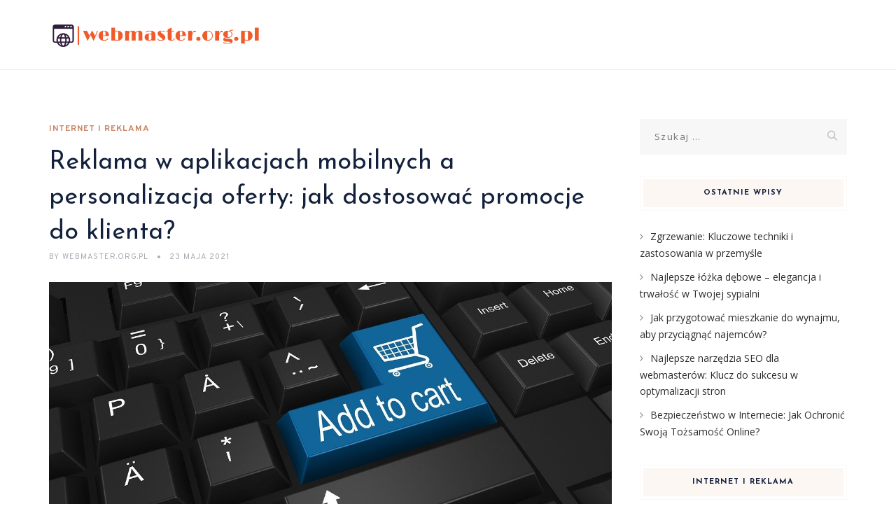

--- FILE ---
content_type: text/html; charset=UTF-8
request_url: https://webmaster.org.pl/reklama-w-aplikacjach-mobilnych-a-personalizacja-oferty-jak-dostosowac-promocje-do-klienta/
body_size: 16394
content:
<!DOCTYPE html>
<html lang="pl-PL" class="no-js">
<head>
	<meta charset="UTF-8">
	<meta name="SKYPE_TOOLBAR" content="SKYPE_TOOLBAR_PARSER_COMPATIBLE" />
	<link rel="profile" href="https://gmpg.org/xfn/11">
	<meta name="viewport" content="width=device-width, initial-scale=1">
		<script> 'use strict'; (function(html){html.className = html.className.replace(/\bno-js\b/,'js')})(document.documentElement);</script>
<meta name='robots' content='index, follow, max-image-preview:large, max-snippet:-1, max-video-preview:-1' />

	<!-- This site is optimized with the Yoast SEO plugin v26.5 - https://yoast.com/wordpress/plugins/seo/ -->
	<title>Reklama w aplikacjach mobilnych a personalizacja oferty: jak dostosować promocje do klienta? - Webmaster.org.pl</title>
	<link rel="canonical" href="https://webmaster.org.pl/reklama-w-aplikacjach-mobilnych-a-personalizacja-oferty-jak-dostosowac-promocje-do-klienta/" />
	<meta property="og:locale" content="pl_PL" />
	<meta property="og:type" content="article" />
	<meta property="og:title" content="Reklama w aplikacjach mobilnych a personalizacja oferty: jak dostosować promocje do klienta? - Webmaster.org.pl" />
	<meta property="og:description" content="Reklama w aplikacjach mobilnych a personalizacja oferty: jak dostosować promocje do klienta? Wraz z rozwojem technologii mobilnej i wzrostem popularności aplikacji, reklama w aplikacjach mobilnych stała się jednym z najefektywniejszych sposobów dotarcia do klientów. Jednakże, aby zwiększyć skuteczność reklam i przyciągnąć uwagę klientów, konieczne jest dostosowanie promocji do indywidualnych preferencji i potrzeb każdego użytkownika. Personalizacja &hellip; Continue reading Reklama w aplikacjach mobilnych a personalizacja oferty: jak dostosować promocje do klienta?" />
	<meta property="og:url" content="https://webmaster.org.pl/reklama-w-aplikacjach-mobilnych-a-personalizacja-oferty-jak-dostosowac-promocje-do-klienta/" />
	<meta property="og:site_name" content="Webmaster.org.pl" />
	<meta property="article:published_time" content="2021-05-23T04:25:39+00:00" />
	<meta property="article:modified_time" content="2021-05-23T08:25:39+00:00" />
	<meta name="author" content="Webmaster.org.pl" />
	<meta name="twitter:card" content="summary_large_image" />
	<meta name="twitter:label1" content="Napisane przez" />
	<meta name="twitter:data1" content="Webmaster.org.pl" />
	<meta name="twitter:label2" content="Szacowany czas czytania" />
	<meta name="twitter:data2" content="3 minuty" />
	<script type="application/ld+json" class="yoast-schema-graph">{"@context":"https://schema.org","@graph":[{"@type":"WebPage","@id":"https://webmaster.org.pl/reklama-w-aplikacjach-mobilnych-a-personalizacja-oferty-jak-dostosowac-promocje-do-klienta/","url":"https://webmaster.org.pl/reklama-w-aplikacjach-mobilnych-a-personalizacja-oferty-jak-dostosowac-promocje-do-klienta/","name":"Reklama w aplikacjach mobilnych a personalizacja oferty: jak dostosować promocje do klienta? - Webmaster.org.pl","isPartOf":{"@id":"https://webmaster.org.pl/#website"},"primaryImageOfPage":{"@id":"https://webmaster.org.pl/reklama-w-aplikacjach-mobilnych-a-personalizacja-oferty-jak-dostosowac-promocje-do-klienta/#primaryimage"},"image":{"@id":"https://webmaster.org.pl/reklama-w-aplikacjach-mobilnych-a-personalizacja-oferty-jak-dostosowac-promocje-do-klienta/#primaryimage"},"thumbnailUrl":"https://webmaster.org.pl/wp-content/uploads/2022/06/sklep_laptop_1654599321.jpg","datePublished":"2021-05-23T04:25:39+00:00","dateModified":"2021-05-23T08:25:39+00:00","author":{"@id":"https://webmaster.org.pl/#/schema/person/045de61ba6f43d48883b0cf9dd9c8153"},"breadcrumb":{"@id":"https://webmaster.org.pl/reklama-w-aplikacjach-mobilnych-a-personalizacja-oferty-jak-dostosowac-promocje-do-klienta/#breadcrumb"},"inLanguage":"pl-PL","potentialAction":[{"@type":"ReadAction","target":["https://webmaster.org.pl/reklama-w-aplikacjach-mobilnych-a-personalizacja-oferty-jak-dostosowac-promocje-do-klienta/"]}]},{"@type":"ImageObject","inLanguage":"pl-PL","@id":"https://webmaster.org.pl/reklama-w-aplikacjach-mobilnych-a-personalizacja-oferty-jak-dostosowac-promocje-do-klienta/#primaryimage","url":"https://webmaster.org.pl/wp-content/uploads/2022/06/sklep_laptop_1654599321.jpg","contentUrl":"https://webmaster.org.pl/wp-content/uploads/2022/06/sklep_laptop_1654599321.jpg","width":1280,"height":640,"caption":"Tumisu / Pixabay"},{"@type":"BreadcrumbList","@id":"https://webmaster.org.pl/reklama-w-aplikacjach-mobilnych-a-personalizacja-oferty-jak-dostosowac-promocje-do-klienta/#breadcrumb","itemListElement":[{"@type":"ListItem","position":1,"name":"Strona główna","item":"https://webmaster.org.pl/"},{"@type":"ListItem","position":2,"name":"Reklama w aplikacjach mobilnych a personalizacja oferty: jak dostosować promocje do klienta?"}]},{"@type":"WebSite","@id":"https://webmaster.org.pl/#website","url":"https://webmaster.org.pl/","name":"Webmaster.org.pl","description":"","potentialAction":[{"@type":"SearchAction","target":{"@type":"EntryPoint","urlTemplate":"https://webmaster.org.pl/?s={search_term_string}"},"query-input":{"@type":"PropertyValueSpecification","valueRequired":true,"valueName":"search_term_string"}}],"inLanguage":"pl-PL"},{"@type":"Person","@id":"https://webmaster.org.pl/#/schema/person/045de61ba6f43d48883b0cf9dd9c8153","name":"Webmaster.org.pl","image":{"@type":"ImageObject","inLanguage":"pl-PL","@id":"https://webmaster.org.pl/#/schema/person/image/","url":"https://secure.gravatar.com/avatar/bfd83fde509db3de9c690690b87690711d492ee9717552382212a506974c8308?s=96&d=mm&r=g","contentUrl":"https://secure.gravatar.com/avatar/bfd83fde509db3de9c690690b87690711d492ee9717552382212a506974c8308?s=96&d=mm&r=g","caption":"Webmaster.org.pl"},"url":"https://webmaster.org.pl/author/webmaster-org-pl/"}]}</script>
	<!-- / Yoast SEO plugin. -->


<link rel='dns-prefetch' href='//fonts.googleapis.com' />
<link rel="alternate" type="application/rss+xml" title="Webmaster.org.pl &raquo; Kanał z wpisami" href="https://webmaster.org.pl/feed/" />
<link rel="alternate" type="application/rss+xml" title="Webmaster.org.pl &raquo; Kanał z komentarzami" href="https://webmaster.org.pl/comments/feed/" />
<link rel="alternate" title="oEmbed (JSON)" type="application/json+oembed" href="https://webmaster.org.pl/wp-json/oembed/1.0/embed?url=https%3A%2F%2Fwebmaster.org.pl%2Freklama-w-aplikacjach-mobilnych-a-personalizacja-oferty-jak-dostosowac-promocje-do-klienta%2F" />
<link rel="alternate" title="oEmbed (XML)" type="text/xml+oembed" href="https://webmaster.org.pl/wp-json/oembed/1.0/embed?url=https%3A%2F%2Fwebmaster.org.pl%2Freklama-w-aplikacjach-mobilnych-a-personalizacja-oferty-jak-dostosowac-promocje-do-klienta%2F&#038;format=xml" />
<style id='wp-img-auto-sizes-contain-inline-css'>
img:is([sizes=auto i],[sizes^="auto," i]){contain-intrinsic-size:3000px 1500px}
/*# sourceURL=wp-img-auto-sizes-contain-inline-css */
</style>
<style id='wp-emoji-styles-inline-css'>

	img.wp-smiley, img.emoji {
		display: inline !important;
		border: none !important;
		box-shadow: none !important;
		height: 1em !important;
		width: 1em !important;
		margin: 0 0.07em !important;
		vertical-align: -0.1em !important;
		background: none !important;
		padding: 0 !important;
	}
/*# sourceURL=wp-emoji-styles-inline-css */
</style>
<style id='wp-block-library-inline-css'>
:root{--wp-block-synced-color:#7a00df;--wp-block-synced-color--rgb:122,0,223;--wp-bound-block-color:var(--wp-block-synced-color);--wp-editor-canvas-background:#ddd;--wp-admin-theme-color:#007cba;--wp-admin-theme-color--rgb:0,124,186;--wp-admin-theme-color-darker-10:#006ba1;--wp-admin-theme-color-darker-10--rgb:0,107,160.5;--wp-admin-theme-color-darker-20:#005a87;--wp-admin-theme-color-darker-20--rgb:0,90,135;--wp-admin-border-width-focus:2px}@media (min-resolution:192dpi){:root{--wp-admin-border-width-focus:1.5px}}.wp-element-button{cursor:pointer}:root .has-very-light-gray-background-color{background-color:#eee}:root .has-very-dark-gray-background-color{background-color:#313131}:root .has-very-light-gray-color{color:#eee}:root .has-very-dark-gray-color{color:#313131}:root .has-vivid-green-cyan-to-vivid-cyan-blue-gradient-background{background:linear-gradient(135deg,#00d084,#0693e3)}:root .has-purple-crush-gradient-background{background:linear-gradient(135deg,#34e2e4,#4721fb 50%,#ab1dfe)}:root .has-hazy-dawn-gradient-background{background:linear-gradient(135deg,#faaca8,#dad0ec)}:root .has-subdued-olive-gradient-background{background:linear-gradient(135deg,#fafae1,#67a671)}:root .has-atomic-cream-gradient-background{background:linear-gradient(135deg,#fdd79a,#004a59)}:root .has-nightshade-gradient-background{background:linear-gradient(135deg,#330968,#31cdcf)}:root .has-midnight-gradient-background{background:linear-gradient(135deg,#020381,#2874fc)}:root{--wp--preset--font-size--normal:16px;--wp--preset--font-size--huge:42px}.has-regular-font-size{font-size:1em}.has-larger-font-size{font-size:2.625em}.has-normal-font-size{font-size:var(--wp--preset--font-size--normal)}.has-huge-font-size{font-size:var(--wp--preset--font-size--huge)}.has-text-align-center{text-align:center}.has-text-align-left{text-align:left}.has-text-align-right{text-align:right}.has-fit-text{white-space:nowrap!important}#end-resizable-editor-section{display:none}.aligncenter{clear:both}.items-justified-left{justify-content:flex-start}.items-justified-center{justify-content:center}.items-justified-right{justify-content:flex-end}.items-justified-space-between{justify-content:space-between}.screen-reader-text{border:0;clip-path:inset(50%);height:1px;margin:-1px;overflow:hidden;padding:0;position:absolute;width:1px;word-wrap:normal!important}.screen-reader-text:focus{background-color:#ddd;clip-path:none;color:#444;display:block;font-size:1em;height:auto;left:5px;line-height:normal;padding:15px 23px 14px;text-decoration:none;top:5px;width:auto;z-index:100000}html :where(.has-border-color){border-style:solid}html :where([style*=border-top-color]){border-top-style:solid}html :where([style*=border-right-color]){border-right-style:solid}html :where([style*=border-bottom-color]){border-bottom-style:solid}html :where([style*=border-left-color]){border-left-style:solid}html :where([style*=border-width]){border-style:solid}html :where([style*=border-top-width]){border-top-style:solid}html :where([style*=border-right-width]){border-right-style:solid}html :where([style*=border-bottom-width]){border-bottom-style:solid}html :where([style*=border-left-width]){border-left-style:solid}html :where(img[class*=wp-image-]){height:auto;max-width:100%}:where(figure){margin:0 0 1em}html :where(.is-position-sticky){--wp-admin--admin-bar--position-offset:var(--wp-admin--admin-bar--height,0px)}@media screen and (max-width:600px){html :where(.is-position-sticky){--wp-admin--admin-bar--position-offset:0px}}

/*# sourceURL=wp-block-library-inline-css */
</style><style id='global-styles-inline-css'>
:root{--wp--preset--aspect-ratio--square: 1;--wp--preset--aspect-ratio--4-3: 4/3;--wp--preset--aspect-ratio--3-4: 3/4;--wp--preset--aspect-ratio--3-2: 3/2;--wp--preset--aspect-ratio--2-3: 2/3;--wp--preset--aspect-ratio--16-9: 16/9;--wp--preset--aspect-ratio--9-16: 9/16;--wp--preset--color--black: #000000;--wp--preset--color--cyan-bluish-gray: #abb8c3;--wp--preset--color--white: #ffffff;--wp--preset--color--pale-pink: #f78da7;--wp--preset--color--vivid-red: #cf2e2e;--wp--preset--color--luminous-vivid-orange: #ff6900;--wp--preset--color--luminous-vivid-amber: #fcb900;--wp--preset--color--light-green-cyan: #7bdcb5;--wp--preset--color--vivid-green-cyan: #00d084;--wp--preset--color--pale-cyan-blue: #8ed1fc;--wp--preset--color--vivid-cyan-blue: #0693e3;--wp--preset--color--vivid-purple: #9b51e0;--wp--preset--gradient--vivid-cyan-blue-to-vivid-purple: linear-gradient(135deg,rgb(6,147,227) 0%,rgb(155,81,224) 100%);--wp--preset--gradient--light-green-cyan-to-vivid-green-cyan: linear-gradient(135deg,rgb(122,220,180) 0%,rgb(0,208,130) 100%);--wp--preset--gradient--luminous-vivid-amber-to-luminous-vivid-orange: linear-gradient(135deg,rgb(252,185,0) 0%,rgb(255,105,0) 100%);--wp--preset--gradient--luminous-vivid-orange-to-vivid-red: linear-gradient(135deg,rgb(255,105,0) 0%,rgb(207,46,46) 100%);--wp--preset--gradient--very-light-gray-to-cyan-bluish-gray: linear-gradient(135deg,rgb(238,238,238) 0%,rgb(169,184,195) 100%);--wp--preset--gradient--cool-to-warm-spectrum: linear-gradient(135deg,rgb(74,234,220) 0%,rgb(151,120,209) 20%,rgb(207,42,186) 40%,rgb(238,44,130) 60%,rgb(251,105,98) 80%,rgb(254,248,76) 100%);--wp--preset--gradient--blush-light-purple: linear-gradient(135deg,rgb(255,206,236) 0%,rgb(152,150,240) 100%);--wp--preset--gradient--blush-bordeaux: linear-gradient(135deg,rgb(254,205,165) 0%,rgb(254,45,45) 50%,rgb(107,0,62) 100%);--wp--preset--gradient--luminous-dusk: linear-gradient(135deg,rgb(255,203,112) 0%,rgb(199,81,192) 50%,rgb(65,88,208) 100%);--wp--preset--gradient--pale-ocean: linear-gradient(135deg,rgb(255,245,203) 0%,rgb(182,227,212) 50%,rgb(51,167,181) 100%);--wp--preset--gradient--electric-grass: linear-gradient(135deg,rgb(202,248,128) 0%,rgb(113,206,126) 100%);--wp--preset--gradient--midnight: linear-gradient(135deg,rgb(2,3,129) 0%,rgb(40,116,252) 100%);--wp--preset--font-size--small: 13px;--wp--preset--font-size--medium: 20px;--wp--preset--font-size--large: 36px;--wp--preset--font-size--x-large: 42px;--wp--preset--spacing--20: 0.44rem;--wp--preset--spacing--30: 0.67rem;--wp--preset--spacing--40: 1rem;--wp--preset--spacing--50: 1.5rem;--wp--preset--spacing--60: 2.25rem;--wp--preset--spacing--70: 3.38rem;--wp--preset--spacing--80: 5.06rem;--wp--preset--shadow--natural: 6px 6px 9px rgba(0, 0, 0, 0.2);--wp--preset--shadow--deep: 12px 12px 50px rgba(0, 0, 0, 0.4);--wp--preset--shadow--sharp: 6px 6px 0px rgba(0, 0, 0, 0.2);--wp--preset--shadow--outlined: 6px 6px 0px -3px rgb(255, 255, 255), 6px 6px rgb(0, 0, 0);--wp--preset--shadow--crisp: 6px 6px 0px rgb(0, 0, 0);}:where(.is-layout-flex){gap: 0.5em;}:where(.is-layout-grid){gap: 0.5em;}body .is-layout-flex{display: flex;}.is-layout-flex{flex-wrap: wrap;align-items: center;}.is-layout-flex > :is(*, div){margin: 0;}body .is-layout-grid{display: grid;}.is-layout-grid > :is(*, div){margin: 0;}:where(.wp-block-columns.is-layout-flex){gap: 2em;}:where(.wp-block-columns.is-layout-grid){gap: 2em;}:where(.wp-block-post-template.is-layout-flex){gap: 1.25em;}:where(.wp-block-post-template.is-layout-grid){gap: 1.25em;}.has-black-color{color: var(--wp--preset--color--black) !important;}.has-cyan-bluish-gray-color{color: var(--wp--preset--color--cyan-bluish-gray) !important;}.has-white-color{color: var(--wp--preset--color--white) !important;}.has-pale-pink-color{color: var(--wp--preset--color--pale-pink) !important;}.has-vivid-red-color{color: var(--wp--preset--color--vivid-red) !important;}.has-luminous-vivid-orange-color{color: var(--wp--preset--color--luminous-vivid-orange) !important;}.has-luminous-vivid-amber-color{color: var(--wp--preset--color--luminous-vivid-amber) !important;}.has-light-green-cyan-color{color: var(--wp--preset--color--light-green-cyan) !important;}.has-vivid-green-cyan-color{color: var(--wp--preset--color--vivid-green-cyan) !important;}.has-pale-cyan-blue-color{color: var(--wp--preset--color--pale-cyan-blue) !important;}.has-vivid-cyan-blue-color{color: var(--wp--preset--color--vivid-cyan-blue) !important;}.has-vivid-purple-color{color: var(--wp--preset--color--vivid-purple) !important;}.has-black-background-color{background-color: var(--wp--preset--color--black) !important;}.has-cyan-bluish-gray-background-color{background-color: var(--wp--preset--color--cyan-bluish-gray) !important;}.has-white-background-color{background-color: var(--wp--preset--color--white) !important;}.has-pale-pink-background-color{background-color: var(--wp--preset--color--pale-pink) !important;}.has-vivid-red-background-color{background-color: var(--wp--preset--color--vivid-red) !important;}.has-luminous-vivid-orange-background-color{background-color: var(--wp--preset--color--luminous-vivid-orange) !important;}.has-luminous-vivid-amber-background-color{background-color: var(--wp--preset--color--luminous-vivid-amber) !important;}.has-light-green-cyan-background-color{background-color: var(--wp--preset--color--light-green-cyan) !important;}.has-vivid-green-cyan-background-color{background-color: var(--wp--preset--color--vivid-green-cyan) !important;}.has-pale-cyan-blue-background-color{background-color: var(--wp--preset--color--pale-cyan-blue) !important;}.has-vivid-cyan-blue-background-color{background-color: var(--wp--preset--color--vivid-cyan-blue) !important;}.has-vivid-purple-background-color{background-color: var(--wp--preset--color--vivid-purple) !important;}.has-black-border-color{border-color: var(--wp--preset--color--black) !important;}.has-cyan-bluish-gray-border-color{border-color: var(--wp--preset--color--cyan-bluish-gray) !important;}.has-white-border-color{border-color: var(--wp--preset--color--white) !important;}.has-pale-pink-border-color{border-color: var(--wp--preset--color--pale-pink) !important;}.has-vivid-red-border-color{border-color: var(--wp--preset--color--vivid-red) !important;}.has-luminous-vivid-orange-border-color{border-color: var(--wp--preset--color--luminous-vivid-orange) !important;}.has-luminous-vivid-amber-border-color{border-color: var(--wp--preset--color--luminous-vivid-amber) !important;}.has-light-green-cyan-border-color{border-color: var(--wp--preset--color--light-green-cyan) !important;}.has-vivid-green-cyan-border-color{border-color: var(--wp--preset--color--vivid-green-cyan) !important;}.has-pale-cyan-blue-border-color{border-color: var(--wp--preset--color--pale-cyan-blue) !important;}.has-vivid-cyan-blue-border-color{border-color: var(--wp--preset--color--vivid-cyan-blue) !important;}.has-vivid-purple-border-color{border-color: var(--wp--preset--color--vivid-purple) !important;}.has-vivid-cyan-blue-to-vivid-purple-gradient-background{background: var(--wp--preset--gradient--vivid-cyan-blue-to-vivid-purple) !important;}.has-light-green-cyan-to-vivid-green-cyan-gradient-background{background: var(--wp--preset--gradient--light-green-cyan-to-vivid-green-cyan) !important;}.has-luminous-vivid-amber-to-luminous-vivid-orange-gradient-background{background: var(--wp--preset--gradient--luminous-vivid-amber-to-luminous-vivid-orange) !important;}.has-luminous-vivid-orange-to-vivid-red-gradient-background{background: var(--wp--preset--gradient--luminous-vivid-orange-to-vivid-red) !important;}.has-very-light-gray-to-cyan-bluish-gray-gradient-background{background: var(--wp--preset--gradient--very-light-gray-to-cyan-bluish-gray) !important;}.has-cool-to-warm-spectrum-gradient-background{background: var(--wp--preset--gradient--cool-to-warm-spectrum) !important;}.has-blush-light-purple-gradient-background{background: var(--wp--preset--gradient--blush-light-purple) !important;}.has-blush-bordeaux-gradient-background{background: var(--wp--preset--gradient--blush-bordeaux) !important;}.has-luminous-dusk-gradient-background{background: var(--wp--preset--gradient--luminous-dusk) !important;}.has-pale-ocean-gradient-background{background: var(--wp--preset--gradient--pale-ocean) !important;}.has-electric-grass-gradient-background{background: var(--wp--preset--gradient--electric-grass) !important;}.has-midnight-gradient-background{background: var(--wp--preset--gradient--midnight) !important;}.has-small-font-size{font-size: var(--wp--preset--font-size--small) !important;}.has-medium-font-size{font-size: var(--wp--preset--font-size--medium) !important;}.has-large-font-size{font-size: var(--wp--preset--font-size--large) !important;}.has-x-large-font-size{font-size: var(--wp--preset--font-size--x-large) !important;}
/*# sourceURL=global-styles-inline-css */
</style>

<style id='classic-theme-styles-inline-css'>
/*! This file is auto-generated */
.wp-block-button__link{color:#fff;background-color:#32373c;border-radius:9999px;box-shadow:none;text-decoration:none;padding:calc(.667em + 2px) calc(1.333em + 2px);font-size:1.125em}.wp-block-file__button{background:#32373c;color:#fff;text-decoration:none}
/*# sourceURL=/wp-includes/css/classic-themes.min.css */
</style>
<link rel='stylesheet' id='contact-form-7-css' href='https://webmaster.org.pl/wp-content/plugins/contact-form-7/includes/css/styles.css?ver=6.1.4'  media='all' />
<link rel='stylesheet' id='font-awesome-css' href='https://webmaster.org.pl/wp-content/plugins/themestek-vihan-extras/icon-picker/icon-libraries/font-awesome/css/font-awesome.min.css?ver=6.9'  media='all' />
<link rel='stylesheet' id='themify-css' href='https://webmaster.org.pl/wp-content/plugins/themestek-vihan-extras/icon-picker/icon-libraries/themify-icons/themify-icons.css?ver=6.9'  media='all' />
<link rel='stylesheet' id='sgicon-css' href='https://webmaster.org.pl/wp-content/plugins/themestek-vihan-extras/icon-picker/icon-libraries/stroke-gap-icons/style.css?ver=6.9'  media='all' />
<link rel='stylesheet' id='vc_linecons-css' href='https://webmaster.org.pl/wp-content/plugins/themestek-vihan-extras/icon-picker/icon-libraries/vc-linecons/vc_linecons_icons.min.css?ver=6.9'  media='all' />
<link rel='stylesheet' id='themestek-cs-google-fonts-css' href='//fonts.googleapis.com/css?family=Open+Sans%3A300%2C300italic%2C400%2Citalic%2C600%2C600italic%2C700%2C700italic%2C800%2C800italic%7CJosefin+Sans%3A600%2C400%2C700%7CCormorant%3A300%2C300italic%2C400%2Citalic%2C500%2C500italic%2C600%2C600italic%2C700%2C700italic%7COverpass%3A400%2C700&#038;ver=1.0.0'  media='all' />
<link rel='stylesheet' id='themestek-vihan-icons-css' href='https://webmaster.org.pl/wp-content/themes/vihan/libraries/themestek-vihan-icons/css/themestek-vihan-icons.css?ver=6.9'  media='all' />
<link rel='stylesheet' id='perfect-scrollbar-css' href='https://webmaster.org.pl/wp-content/themes/vihan/libraries/perfect-scrollbar/perfect-scrollbar.min.css?ver=6.9'  media='all' />
<link rel='stylesheet' id='chrisbracco-tooltip-css' href='https://webmaster.org.pl/wp-content/themes/vihan/libraries/chrisbracco-tooltip/chrisbracco-tooltip.min.css?ver=6.9'  media='all' />
<link rel='stylesheet' id='multi-columns-row-css' href='https://webmaster.org.pl/wp-content/themes/vihan/css/multi-columns-row.css?ver=6.9'  media='all' />
<link rel='stylesheet' id='select2-css' href='https://webmaster.org.pl/wp-content/themes/vihan/libraries/select2/select2.min.css?ver=6.9'  media='all' />
<link rel='stylesheet' id='flexslider-css' href='https://webmaster.org.pl/wp-content/themes/vihan/libraries/flexslider/flexslider.css?ver=6.9'  media='all' />
<link rel='stylesheet' id='slick-css' href='https://webmaster.org.pl/wp-content/themes/vihan/libraries/slick/slick.css?ver=6.9'  media='all' />
<link rel='stylesheet' id='slick-theme-css' href='https://webmaster.org.pl/wp-content/themes/vihan/libraries/slick/slick-theme.css?ver=6.9'  media='all' />
<link rel='stylesheet' id='prettyphoto-css' href='https://webmaster.org.pl/wp-content/themes/vihan/libraries/prettyphoto/css/prettyPhoto.css?ver=6.9'  media='all' />
<link rel='stylesheet' id='arpw-style-css' href='https://webmaster.org.pl/wp-content/plugins/advanced-random-posts-widget/assets/css/arpw-frontend.css?ver=6.9'  media='all' />
<link rel='stylesheet' id='bootstrap-css' href='https://webmaster.org.pl/wp-content/themes/vihan/css/bootstrap.min.css?ver=6.9'  media='all' />
<link rel='stylesheet' id='bootstrap-theme-css' href='https://webmaster.org.pl/wp-content/themes/vihan/css/bootstrap-theme.min.css?ver=6.9'  media='all' />
<link rel='stylesheet' id='vihan-core-style-css' href='https://webmaster.org.pl/wp-content/themes/vihan/css/core.min.css?ver=6.9'  media='all' />
<link rel='stylesheet' id='vihan-master-style-css' href='https://webmaster.org.pl/wp-content/themes/vihan/css/master.min.css?ver=6.9'  media='all' />
<link rel='stylesheet' id='vihan-responsive-style-css' href='https://webmaster.org.pl/wp-content/themes/vihan/css/responsive.min.css?ver=6.9'  media='all' />
<link rel='stylesheet' id='vihan-child-style-css' href='https://webmaster.org.pl/wp-content/themes/vihan-child/style.css?ver=6.9'  media='all' />
<link rel='stylesheet' id='tste-vihan-theme-style-css' href='https://webmaster.org.pl/wp-admin/admin-ajax.php?action=themestek_theme_css&#038;ver=6.9'  media='all' />
<link rel='stylesheet' id='yarppRelatedCss-css' href='https://webmaster.org.pl/wp-content/plugins/yet-another-related-posts-plugin/style/related.css?ver=5.30.11'  media='all' />
<script  src="https://webmaster.org.pl/wp-includes/js/jquery/jquery.min.js?ver=3.7.1" id="jquery-core-js"></script>
<script  src="https://webmaster.org.pl/wp-includes/js/jquery/jquery-migrate.min.js?ver=3.4.1" id="jquery-migrate-js"></script>
<script  src="https://webmaster.org.pl/wp-content/plugins/themestek-vihan-extras/js/jquery-resize.min.js?ver=6.9" id="jquery-resize-js"></script>
<script  src="https://webmaster.org.pl/wp-content/plugins/themestek-vihan-extras/js/tste-scripts.js?ver=6.9" id="tste-scripts-js"></script>
<link rel="https://api.w.org/" href="https://webmaster.org.pl/wp-json/" /><link rel="alternate" title="JSON" type="application/json" href="https://webmaster.org.pl/wp-json/wp/v2/posts/427" /><link rel="EditURI" type="application/rsd+xml" title="RSD" href="https://webmaster.org.pl/xmlrpc.php?rsd" />
<meta name="generator" content="WordPress 6.9" />
<link rel='shortlink' href='https://webmaster.org.pl/?p=427' />
<!-- Analytics by WP Statistics - https://wp-statistics.com -->
<!-- Inline CSS Start --><!-- Inline CSS End --><style>.recentcomments a{display:inline !important;padding:0 !important;margin:0 !important;}</style></head>
<body data-rsssl=1 class="wp-singular post-template-default single single-post postid-427 single-format-standard wp-theme-vihan wp-child-theme-vihan-child themestek-titlebar-hidden themestek-body-header-style-1 themestek-fullwide themestek-sidebar-true themestek-sidebar-right">


<div id="themestek-home"></div>
<div class="main-holder">

	<div id="page" class="hfeed site">

		<header id="masthead" class=" themestek-header-style-1 themestek-main-menu-total-0">
	<div class="themestek-header-block  themestek-mmenu-active-color-custom themestek-dmenu-active-color-custom">
				
		<div id="themestek-stickable-header-w" class="themestek-stickable-header-w themestek-bgcolor-white" style="min-height:100px">
			<div id="site-header" class="site-header themestek-bgcolor-white  themestek-stickable-header themestek-sticky-bgcolor-white" data-sticky-height="70">
				<div class="site-header-main container">

					<div class="themestek-table">
						<div class="themestek-header-left">
							<div class="site-branding">
								<div class="headerlogo themestek-logotype-image themestek-stickylogo-yes"><span class="site-title"><a class="home-link" href="https://webmaster.org.pl/" title="Webmaster.org.pl" rel="home"><span class="themestek-sc-logo themestek-sc-logo-type-image"><img class="themestek-logo-img standardlogo" alt="Webmaster.org.pl" src=" https://webmaster.org.pl/wp-content/uploads/2024/01/webmasterorgpl-high-resolution-logo-transparent.png"><img class="themestek-logo-img stickylogo" alt="Webmaster.org.pl" src="https://webmaster.org.pl/wp-content/uploads/2024/01/webmasterorgpl-high-resolution-logo-transparent.png"></span></a></span><h2 class="site-description"></h2></div>							</div><!-- .site-branding -->
						</div>	
						<div class="themestek-header-right">
							<div id="site-header-menu" class="site-header-menu">
								<nav id="site-navigation" class="main-navigation" aria-label="Primary Menu" >
									
<button id="menu-toggle" class="menu-toggle">
	<span class="themestek-hide">Toggle menu</span><i class="themestek-vihan-icon-bars"></i>
</button>


<div class="nav-menu"></div>
								</nav>
							</div> <!--.site-header-menu -->
																				</div>
					</div>

				</div><!-- .themestek-header-top-wrapper -->
			</div>
		</div>

		
		
	</div>
</header><!-- .site-header -->

		<div id="content-wrapper" class="site-content-wrapper">
						<div id="content" class="site-content container">
				<div id="content-inner" class="site-content-inner row multi-columns-row">
			
	<div id="primary" class="content-area col-md-9 col-lg-9 col-xs-12">
		<main id="main" class="site-main">

									<div class="themestek-common-box-shadow">
					
<article id="post-427" class="themestek-box-blog-classic post-427 post type-post status-publish format-standard has-post-thumbnail hentry category-internet-i-reklama" >

	
	<header class="themestek-blog-classic-box-header">
		<div class="themestek-featured-meta-wrapper themestek-featured-overlay"><div class="themestek-entry-meta-wrapper"><div class="entry-meta themestek-entry-meta themestek-entry-meta-blogclassic"><span class="themestek-meta-line cat-links"><span class="screen-reader-text themestek-hide">Categories </span><a href="https://webmaster.org.pl/kategoria/internet-i-reklama/">Internet i reklama</a></span></div></div></div>
		<div class="themestek-box-title"><h1>Reklama w aplikacjach mobilnych a personalizacja oferty: jak dostosować promocje do klienta?</h1></div>		<div class="themestek-featured-meta-line">

			<span class="themestek-avatar">
				<span class="themestek-meta-by">by</span>
				Webmaster.org.pl			</span>

			<span class="themestek-meta-line posted-on">
				<span class="screen-reader-text themestek-hide">
					Posted on				</span>
				<a href="https://webmaster.org.pl/reklama-w-aplikacjach-mobilnych-a-personalizacja-oferty-jak-dostosowac-promocje-do-klienta/" rel="bookmark">
					<time class="entry-date published" datetime="2021-05-23T06:25:39+02:00">23 maja 2021</time>
					<time class="updated themestek-hide" datetime="2021-05-23T06:25:39+02:00">23 maja 2021</time>
				</a>
			</span>

		</div>
	</header>
	
	<div class="themestek-featured-wrapper themestek-post-featured-wrapper themestek-post-format-"><img width="1280" height="640" src="https://webmaster.org.pl/wp-content/uploads/2022/06/sklep_laptop_1654599321.jpg" class="attachment-full size-full wp-post-image" alt="" decoding="async" loading="lazy" srcset="https://webmaster.org.pl/wp-content/uploads/2022/06/sklep_laptop_1654599321.jpg 1280w, https://webmaster.org.pl/wp-content/uploads/2022/06/sklep_laptop_1654599321-300x150.jpg 300w, https://webmaster.org.pl/wp-content/uploads/2022/06/sklep_laptop_1654599321-1024x512.jpg 1024w, https://webmaster.org.pl/wp-content/uploads/2022/06/sklep_laptop_1654599321-768x384.jpg 768w" sizes="auto, (max-width: 1280px) 100vw, 1280px" data-id="32" /></div>
	<div class="themestek-blog-classic-box-content">

							<div class="entry-content">

				
					<p>Reklama w aplikacjach mobilnych a personalizacja oferty: jak dostosować promocje do klienta?</p>
<p>Wraz z rozwojem technologii mobilnej i wzrostem popularności aplikacji, reklama w aplikacjach mobilnych stała się jednym z najefektywniejszych sposobów dotarcia do klientów. Jednakże, aby zwiększyć skuteczność reklam i przyciągnąć uwagę klientów, konieczne jest dostosowanie promocji do indywidualnych preferencji i potrzeb każdego użytkownika.</p>
<ol>
<li>Personalizacja oferty &#8211; co to właściwie oznacza?</li>
</ol>
<p>Personalizacja oferty w reklamie mobilnej polega na dostosowaniu przekazu reklamowego do indywidualnych preferencji, zachowań i potrzeb użytkownika. Dzięki analizie danych demograficznych, historii zakupów, lokalizacji czy preferencji wyrażanych online, można tworzyć spersonalizowane reklamy, które są bardziej atrakcyjne dla odbiorcy i zwiększają szanse na kliknięcie lub zakup.</p>
<ol>
<li>Zastosowanie sztucznej inteligencji i uczenia maszynowego w personalizacji oferty</li>
</ol>
<p>W celu dostosowania promocji do klienta, często wykorzystuje się sztuczną inteligencję i algorytmy uczenia maszynowego. Dzięki zgromadzonym danym i analizie wzorców zachowań użytkowników, systemy reklamowe są w stanie generować spersonalizowane oferty, które są dokładnie dopasowane do indywidualnych preferencji i potrzeb klienta.</p>
<ul>
<li>Stworzenie profilu użytkownika na podstawie zgromadzonych danych</li>
<li>Analiza zachowań użytkownika w celu zidentyfikowania preferencji i potrzeb</li>
<li>Generowanie spersonalizowanych ofert reklamowych na podstawie zebranych danych</li>
</ul>
<ol>
<li>Zalety personalizacji oferty w reklamie mobilnej</li>
</ol>
<p>Personalizacja oferty w reklamie mobilnej ma wiele korzyści zarówno dla reklamodawców, jak i dla użytkowników. Dzięki spersonalizowanym reklamom reklamodawcy mają większe szanse na wzbudzenie zainteresowania klienta i zwiększenie konwersji. Natomiast dla użytkowników personalizacja oferty oznacza otrzymywanie reklam dostosowanych do ich indywidualnych potrzeb, co może być bardziej interesujące i przydatne.</p>
<ul>
<li>Zwiększenie efektywności reklam</li>
<li>Większe szanse na konwersję i sprzedaż</li>
<li>Pozytywne doświadczenia użytkownika</li>
</ul>
<ol>
<li>Wykorzystanie lokalizacji w personalizacji oferty</li>
</ol>
<p>Jedną z ważnych cech aplikacji mobilnych jest możliwość wykorzystania informacji o lokalizacji użytkownika. Dzięki temu reklamodawcy mogą dostosować reklamy do konkretnego miejsca, w którym znajduje się użytkownik, co zwiększa szanse na zainteresowanie go daną ofertą. Na przykład, jeśli użytkownik znajduje się w pobliżu restauracji, może otrzymać reklamę z promocją na posiłek w tej restauracji.</p>
<ul>
<li>Wykorzystanie GPS w reklamie mobilnej</li>
<li>Dostosowanie oferty do lokalizacji użytkownika</li>
<li>Zwiększenie szans na zainteresowanie reklamą</li>
</ul>
<ol>
<li>Potencjał użytkowników aplikacji mobilnych do personalizacji oferty</li>
</ol>
<p>Użytkownicy aplikacji mobilnych często wyrażają swoje preferencje za pomocą zachowań w aplikacji, takich jak zakupy, kliknięcia, oceny czy interakcje z treściami. Dzięki analizie tych zachowań reklamodawcy mogą lepiej poznać swoich klientów i dostosować oferty do ich indywidualnych potrzeb. Na przykład, jeśli użytkownik często kupuje kosmetyki, może otrzymywać reklamy z promocjami na produkty kosmetyczne.</p>
<ul>
<li>Analiza zachowań użytkowników w aplikacjach mobilnych</li>
<li>Dostosowanie oferty do preferencji i potrzeb klienta</li>
<li>Budowanie więzi i lojalności klienta</li>
</ul>
<ol>
<li>Ochrona prywatności w reklamie mobilnej</li>
</ol>
<p>Ważnym aspektem personalizacji oferty w reklamie mobilnej jest ochrona prywatności użytkowników. Konieczne jest przestrzeganie obowiązujących regulacji i dbanie o to, aby dane użytkowników były wykorzystywane w sposób zgodny z ich preferencjami i zgodnie z prawem. W przeciwnym razie, personalizacja oferty może zostać odebrana jako naruszenie prywatności i spowodować negatywne skutki dla reklamodawców.</p>
<ol>
<li>Przyszłość reklamy w aplikacjach mobilnych a personalizacja oferty</li>
</ol>
<p>Wraz z rozwojem technologii i zdobywaniem coraz większej ilości danych o użytkownikach, personalizacja oferty w reklamie mobilnej będzie miała coraz większe znaczenie. Firmy będą szukać innowacyjnych sposobów docierania do klientów i dostosowania ofert do ich indywidualnych potrzeb, aby skutecznie pozyskiwać klientów i zwiększać sprzedaż. Jednak równocześnie będzie również ważne dbanie o ochronę prywatności i przestrzeganie regulacji w zakresie gromadzenia i wykorzystywania danych użytkowników.</p>
<div class='yarpp yarpp-related yarpp-related-website yarpp-template-list'>
<!-- YARPP List -->
<h3>Powiązane wpisy:</h3><ol>
<li><a href="https://webmaster.org.pl/jak-pozbyc-sie-strony-o-statusie-404-w-wordpressie/" rel="bookmark" title="Jak pozbyć się strony o statusie 404 w WordPressie">Jak pozbyć się strony o statusie 404 w WordPressie</a></li>
<li><a href="https://webmaster.org.pl/moja-firma-w-internecie-jak-efektywnie-promowac-swoja-marke-online/" rel="bookmark" title="Moja firma w internecie: Jak efektywnie promować swoją markę online?">Moja firma w internecie: Jak efektywnie promować swoją markę online?</a></li>
<li><a href="https://webmaster.org.pl/jak-reklama-online-wplywa-na-percepcje-marki/" rel="bookmark" title="Jak reklama online wpływa na percepcję marki?">Jak reklama online wpływa na percepcję marki?</a></li>
<li><a href="https://webmaster.org.pl/jakie-sa-zastosowania-remarketingu-w-reklamie-w-mediach-spolecznosciowych/" rel="bookmark" title="Jakie są zastosowania remarketingu w reklamie w mediach społecznościowych?">Jakie są zastosowania remarketingu w reklamie w mediach społecznościowych?</a></li>
</ol>
</div>

				
							</div><!-- .entry-content -->
		
		
		
		
			<div class="themestek-meta-second-row themestek-meta-info-bottom clearfix themestek-meta-one-only">

										

				<!-- Social Links -->
							</div>

		
	</div><!-- .themestek-blog-classic-box-content -->

			<div class="themestek-post-prev-next-buttons">
						<div class="col-sm-6 prev">
					<div class="pagination-item prev">
												<div class="pagination-img">
							<a href="https://webmaster.org.pl/jak-osiagnac-efektywnosc-w-reklamie-na-instagramie-kluczowe-czynniki-i-metody/">
							 <img width="150" height="150" src="https://webmaster.org.pl/wp-content/uploads/2022/06/fotograf_1654601240-150x150.jpg" class="attachment-thumbnail size-thumbnail wp-post-image" alt="" decoding="async" loading="lazy" data-id="114" />							</a>
						</div>
												 <div class="pagination-content">
							<a href="https://webmaster.org.pl/jak-osiagnac-efektywnosc-w-reklamie-na-instagramie-kluczowe-czynniki-i-metody/"><span class="themestek-nav-sub">Previous Post</span> <span class="themestek-nav-title"> Jak osiągnąć efektywność w reklamie na Instagramie: Kluczowe czynniki i metody </span></a>
						 </div>
					 </div>
				 </div>
						 <div class="col-sm-6">
					 <div class="pagination-item next">
						 <div class="pagination-content">
							 <a href="https://webmaster.org.pl/jak-tworzyc-reklamy-ktore-przyciagaja-uwage-nawet-w-zatloczonym-mediowym-krajobrazie/"><span class="themestek-nav-sub">Next Post</span> <span class="themestek-nav-title">Jak tworzyć reklamy, które przyciągają uwagę nawet w zatłoczonym mediowym krajobrazie?</span></a>
						 </div>
						 						 <div class="pagination-img">
							<a href="https://webmaster.org.pl/jak-tworzyc-reklamy-ktore-przyciagaja-uwage-nawet-w-zatloczonym-mediowym-krajobrazie/">
							<img width="150" height="150" src="https://webmaster.org.pl/wp-content/uploads/2022/06/blog_1654601094-150x150.jpg" class="attachment-thumbnail size-thumbnail wp-post-image" alt="" decoding="async" loading="lazy" data-id="101" />							</a>
						 </div>
						 					 </div>
				 </div>
					</div>
		
	

	
</article><!-- #post-## -->
					</div><!-- .themestek-common-box-shadow-->

					
		</main><!-- .site-main -->
	</div><!-- .content-area -->


<aside id="themestek-sidebar-right" class="widget-area col-md-3 col-lg-3 col-xs-12 sidebar">
	<aside id="search-2" class="widget widget_search"><form role="search" method="get" class="search-form" action="https://webmaster.org.pl/">
				<label>
					<span class="screen-reader-text">Szukaj:</span>
					<input type="search" class="search-field" placeholder="Szukaj &hellip;" value="" name="s" />
				</label>
				<input type="submit" class="search-submit" value="Szukaj" />
			</form></aside>
		<aside id="recent-posts-2" class="widget widget_recent_entries">
		<h3 class="widget-title"><span>Ostatnie wpisy</span></h3>
		<ul>
											<li>
					<a href="https://webmaster.org.pl/zgrzewanie-kluczowe-techniki-i-zastosowania-w-przemysle/">Zgrzewanie: Kluczowe techniki i zastosowania w przemyśle</a>
									</li>
											<li>
					<a href="https://webmaster.org.pl/najlepsze-lozka-debowe-elegancja-i-trwalosc-w-twojej-sypialni/">Najlepsze łóżka dębowe – elegancja i trwałość w Twojej sypialni</a>
									</li>
											<li>
					<a href="https://webmaster.org.pl/jak-przygotowac-mieszkanie-do-wynajmu-aby-przyciagnac-najemcow/">Jak przygotować mieszkanie do wynajmu, aby przyciągnąć najemców?</a>
									</li>
											<li>
					<a href="https://webmaster.org.pl/najlepsze-narzedzia-seo-dla-webmasterow-klucz-do-sukcesu-w-optymalizacji-stron/">Najlepsze narzędzia SEO dla webmasterów: Klucz do sukcesu w optymalizacji stron</a>
									</li>
											<li>
					<a href="https://webmaster.org.pl/bezpieczenstwo-w-internecie-jak-ochronic-swoja-tozsamosc-online/">Bezpieczeństwo w Internecie: Jak Ochronić Swoją Tożsamość Online?</a>
									</li>
					</ul>

		</aside><aside id="arpw-widget-2" class="widget arpw-widget-random"><h3 class="widget-title"><span>Internet i reklama</span></h3><div class="arpw-random-post "><ul class="arpw-ul"><li class="arpw-li arpw-clearfix"><a class="arpw-title" href="https://webmaster.org.pl/tworzenie-kampanii-reklamowych-na-instagramie-kluczowe-wskazowki-i-przyklady/" rel="bookmark">Tworzenie kampanii reklamowych na Instagramie: Kluczowe wskazówki i przykłady</a></li><li class="arpw-li arpw-clearfix"><a class="arpw-title" href="https://webmaster.org.pl/jak-tworzyc-skuteczne-komunikaty-reklamowe-w-internecie/" rel="bookmark">Jak tworzyć skuteczne komunikaty reklamowe w internecie?</a></li><li class="arpw-li arpw-clearfix"><a class="arpw-title" href="https://webmaster.org.pl/jak-poprawic-konwersje-kampanii-reklamowej-w-internecie/" rel="bookmark">Jak poprawić konwersję kampanii reklamowej w internecie?</a></li><li class="arpw-li arpw-clearfix"><a class="arpw-title" href="https://webmaster.org.pl/castingowe-abc-jak-zbudowac-sukces-w-swiecie-aktorstwa-i-modelingu/" rel="bookmark">Castingowe ABC: Jak Zbudować Sukces w Świecie Aktorstwa i Modelingu</a></li><li class="arpw-li arpw-clearfix"><a class="arpw-title" href="https://webmaster.org.pl/jak-dostosowac-tresci-reklamowe-do-roznych-etapow-sciezki-konwersji/" rel="bookmark">Jak dostosować treści reklamowe do różnych etapów ścieżki konwersji?</a></li></ul></div><!-- Generated by https://wordpress.org/plugins/advanced-random-posts-widget/ --></aside><aside id="recent-comments-2" class="widget widget_recent_comments"><h3 class="widget-title"><span>Najnowsze komentarze</span></h3><ul id="recentcomments-2"></ul></aside><aside id="categories-2" class="widget widget_categories"><h3 class="widget-title"><span>Kategorie</span></h3>
			<ul>
					<li class="cat-item cat-item-3"><a href="https://webmaster.org.pl/kategoria/inne/">Inne</a>
</li>
	<li class="cat-item cat-item-2"><a href="https://webmaster.org.pl/kategoria/internet-i-reklama/">Internet i reklama</a>
</li>
			</ul>

			</aside><aside id="arpw-widget-3" class="widget arpw-widget-random"><h3 class="widget-title"><span>Warto przeczytać</span></h3><div class="arpw-random-post "><ul class="arpw-ul"><li class="arpw-li arpw-clearfix"><a href="https://webmaster.org.pl/jakie-sa-korzysci-z-wykorzystania-reklamy-programatycznej-w-branzy-fitness-i-zdrowie/"  rel="bookmark"><img width="50" height="26" src="https://webmaster.org.pl/wp-content/uploads/2022/06/e_marketing_1654600022.jpg" class="arpw-thumbnail alignleft wp-post-image" alt="Jakie są korzyści z wykorzystania reklamy programatycznej w branży fitness i zdrowie?" decoding="async" loading="lazy" srcset="https://webmaster.org.pl/wp-content/uploads/2022/06/e_marketing_1654600022.jpg 1280w, https://webmaster.org.pl/wp-content/uploads/2022/06/e_marketing_1654600022-300x157.jpg 300w, https://webmaster.org.pl/wp-content/uploads/2022/06/e_marketing_1654600022-1024x534.jpg 1024w, https://webmaster.org.pl/wp-content/uploads/2022/06/e_marketing_1654600022-768x401.jpg 768w" sizes="auto, (max-width: 50px) 100vw, 50px" data-id="71" /></a><a class="arpw-title" href="https://webmaster.org.pl/jakie-sa-korzysci-z-wykorzystania-reklamy-programatycznej-w-branzy-fitness-i-zdrowie/" rel="bookmark">Jakie są korzyści z wykorzystania reklamy programatycznej w branży fitness i zdrowie?</a><div class="arpw-summary">Reklama programatyczna stała się obecnie jednym z najważniejszych narzędzi marketingowych w branży fitness &hellip;</div></li><li class="arpw-li arpw-clearfix"><a href="https://webmaster.org.pl/tworzenie-kampanii-reklamowych-na-instagramie-kluczowe-wskazowki-i-przyklady/"  rel="bookmark"><img width="50" height="31" src="https://webmaster.org.pl/wp-content/uploads/2022/06/chrome_1654600871.png" class="arpw-thumbnail alignleft wp-post-image" alt="Tworzenie kampanii reklamowych na Instagramie: Kluczowe wskazówki i przykłady" decoding="async" loading="lazy" srcset="https://webmaster.org.pl/wp-content/uploads/2022/06/chrome_1654600871.png 1280w, https://webmaster.org.pl/wp-content/uploads/2022/06/chrome_1654600871-300x188.png 300w, https://webmaster.org.pl/wp-content/uploads/2022/06/chrome_1654600871-1024x640.png 1024w, https://webmaster.org.pl/wp-content/uploads/2022/06/chrome_1654600871-768x480.png 768w" sizes="auto, (max-width: 50px) 100vw, 50px" data-id="83" /></a><a class="arpw-title" href="https://webmaster.org.pl/tworzenie-kampanii-reklamowych-na-instagramie-kluczowe-wskazowki-i-przyklady/" rel="bookmark">Tworzenie kampanii reklamowych na Instagramie: Kluczowe wskazówki i przykłady</a><div class="arpw-summary">Tworzenie kampanii reklamowych na Instagramie: Kluczowe wskazówki i przykłady W obecnych czasach media &hellip;</div></li><li class="arpw-li arpw-clearfix"><a href="https://webmaster.org.pl/gabloty-informacyjne-idealne-rozwiazanie-dla-miejsc-publicznych-i-instytucji/"  rel="bookmark"><img width="50" height="32" src="https://webmaster.org.pl/wp-content/uploads/2022/06/marketing_1654599893.jpg" class="arpw-thumbnail alignleft wp-post-image" alt="Gabloty Informacyjne: Idealne rozwiązanie dla miejsc publicznych i instytucji." decoding="async" loading="lazy" srcset="https://webmaster.org.pl/wp-content/uploads/2022/06/marketing_1654599893.jpg 1280w, https://webmaster.org.pl/wp-content/uploads/2022/06/marketing_1654599893-300x193.jpg 300w, https://webmaster.org.pl/wp-content/uploads/2022/06/marketing_1654599893-1024x658.jpg 1024w, https://webmaster.org.pl/wp-content/uploads/2022/06/marketing_1654599893-768x493.jpg 768w" sizes="auto, (max-width: 50px) 100vw, 50px" data-id="62" /></a><a class="arpw-title" href="https://webmaster.org.pl/gabloty-informacyjne-idealne-rozwiazanie-dla-miejsc-publicznych-i-instytucji/" rel="bookmark">Gabloty Informacyjne: Idealne rozwiązanie dla miejsc publicznych i instytucji.</a><div class="arpw-summary">Gabloty Informacyjne: Idealne rozwiązanie dla miejsc publicznych i instytucji W dzisiejszym artykule chciałbym &hellip;</div></li><li class="arpw-li arpw-clearfix"><a href="https://webmaster.org.pl/jakie-sa-korzysci-z-wykorzystania-reklamy-w-mediach-spolecznosciowych-dla-startupow/"  rel="bookmark"><img width="50" height="28" src="https://webmaster.org.pl/wp-content/uploads/2022/06/facebook_1654599583.png" class="arpw-thumbnail alignleft wp-post-image" alt="Jakie są korzyści z wykorzystania reklamy w mediach społecznościowych dla startupów?" decoding="async" loading="lazy" srcset="https://webmaster.org.pl/wp-content/uploads/2022/06/facebook_1654599583.png 1280w, https://webmaster.org.pl/wp-content/uploads/2022/06/facebook_1654599583-300x169.png 300w, https://webmaster.org.pl/wp-content/uploads/2022/06/facebook_1654599583-1024x575.png 1024w, https://webmaster.org.pl/wp-content/uploads/2022/06/facebook_1654599583-768x431.png 768w" sizes="auto, (max-width: 50px) 100vw, 50px" data-id="53" /></a><a class="arpw-title" href="https://webmaster.org.pl/jakie-sa-korzysci-z-wykorzystania-reklamy-w-mediach-spolecznosciowych-dla-startupow/" rel="bookmark">Jakie są korzyści z wykorzystania reklamy w mediach społecznościowych dla startupów?</a><div class="arpw-summary">I. Wprowadzenie Reklama w mediach społecznościowych stała się nieodłącznym elementem strategii marketingowych dla &hellip;</div></li><li class="arpw-li arpw-clearfix"><a href="https://webmaster.org.pl/jak-internet-zmienia-oblicze-reklamy-najnowsze-trendy-i-wyzwania/"  rel="bookmark"><img width="50" height="33" src="https://webmaster.org.pl/wp-content/uploads/2022/06/fotograf_1654599148.jpg" class="arpw-thumbnail alignleft wp-post-image" alt="Jak Internet zmienia oblicze reklamy: Najnowsze trendy i wyzwania" decoding="async" loading="lazy" srcset="https://webmaster.org.pl/wp-content/uploads/2022/06/fotograf_1654599148.jpg 1280w, https://webmaster.org.pl/wp-content/uploads/2022/06/fotograf_1654599148-300x200.jpg 300w, https://webmaster.org.pl/wp-content/uploads/2022/06/fotograf_1654599148-1024x682.jpg 1024w, https://webmaster.org.pl/wp-content/uploads/2022/06/fotograf_1654599148-768x512.jpg 768w" sizes="auto, (max-width: 50px) 100vw, 50px" data-id="17" /></a><a class="arpw-title" href="https://webmaster.org.pl/jak-internet-zmienia-oblicze-reklamy-najnowsze-trendy-i-wyzwania/" rel="bookmark">Jak Internet zmienia oblicze reklamy: Najnowsze trendy i wyzwania</a><div class="arpw-summary">Jak Internet zmienia oblicze reklamy: Najnowsze trendy i wyzwania Reklama od zawsze była &hellip;</div></li></ul></div><!-- Generated by https://wordpress.org/plugins/advanced-random-posts-widget/ --></aside><aside id="archives-2" class="widget widget_archive"><h3 class="widget-title"><span>Archiwa</span></h3>
			<ul>
					<li><a href='https://webmaster.org.pl/2025/07/'>lipiec 2025</a></li>
	<li><a href='https://webmaster.org.pl/2025/03/'>marzec 2025</a></li>
	<li><a href='https://webmaster.org.pl/2024/11/'>listopad 2024</a></li>
	<li><a href='https://webmaster.org.pl/2024/03/'>marzec 2024</a></li>
	<li><a href='https://webmaster.org.pl/2024/01/'>styczeń 2024</a></li>
	<li><a href='https://webmaster.org.pl/2023/12/'>grudzień 2023</a></li>
	<li><a href='https://webmaster.org.pl/2023/10/'>październik 2023</a></li>
	<li><a href='https://webmaster.org.pl/2023/09/'>wrzesień 2023</a></li>
	<li><a href='https://webmaster.org.pl/2023/08/'>sierpień 2023</a></li>
	<li><a href='https://webmaster.org.pl/2023/07/'>lipiec 2023</a></li>
	<li><a href='https://webmaster.org.pl/2023/06/'>czerwiec 2023</a></li>
	<li><a href='https://webmaster.org.pl/2023/05/'>maj 2023</a></li>
	<li><a href='https://webmaster.org.pl/2023/04/'>kwiecień 2023</a></li>
	<li><a href='https://webmaster.org.pl/2023/03/'>marzec 2023</a></li>
	<li><a href='https://webmaster.org.pl/2022/06/'>czerwiec 2022</a></li>
	<li><a href='https://webmaster.org.pl/2022/05/'>maj 2022</a></li>
	<li><a href='https://webmaster.org.pl/2022/04/'>kwiecień 2022</a></li>
	<li><a href='https://webmaster.org.pl/2022/03/'>marzec 2022</a></li>
	<li><a href='https://webmaster.org.pl/2022/02/'>luty 2022</a></li>
	<li><a href='https://webmaster.org.pl/2022/01/'>styczeń 2022</a></li>
	<li><a href='https://webmaster.org.pl/2021/12/'>grudzień 2021</a></li>
	<li><a href='https://webmaster.org.pl/2021/11/'>listopad 2021</a></li>
	<li><a href='https://webmaster.org.pl/2021/10/'>październik 2021</a></li>
	<li><a href='https://webmaster.org.pl/2021/09/'>wrzesień 2021</a></li>
	<li><a href='https://webmaster.org.pl/2021/08/'>sierpień 2021</a></li>
	<li><a href='https://webmaster.org.pl/2021/07/'>lipiec 2021</a></li>
	<li><a href='https://webmaster.org.pl/2021/06/'>czerwiec 2021</a></li>
	<li><a href='https://webmaster.org.pl/2021/05/'>maj 2021</a></li>
	<li><a href='https://webmaster.org.pl/2021/04/'>kwiecień 2021</a></li>
	<li><a href='https://webmaster.org.pl/2021/03/'>marzec 2021</a></li>
	<li><a href='https://webmaster.org.pl/2021/02/'>luty 2021</a></li>
	<li><a href='https://webmaster.org.pl/2021/01/'>styczeń 2021</a></li>
	<li><a href='https://webmaster.org.pl/2020/12/'>grudzień 2020</a></li>
	<li><a href='https://webmaster.org.pl/2020/11/'>listopad 2020</a></li>
	<li><a href='https://webmaster.org.pl/2020/10/'>październik 2020</a></li>
	<li><a href='https://webmaster.org.pl/2020/09/'>wrzesień 2020</a></li>
	<li><a href='https://webmaster.org.pl/2020/08/'>sierpień 2020</a></li>
	<li><a href='https://webmaster.org.pl/2020/07/'>lipiec 2020</a></li>
	<li><a href='https://webmaster.org.pl/2020/06/'>czerwiec 2020</a></li>
	<li><a href='https://webmaster.org.pl/2020/05/'>maj 2020</a></li>
	<li><a href='https://webmaster.org.pl/2020/04/'>kwiecień 2020</a></li>
	<li><a href='https://webmaster.org.pl/2020/03/'>marzec 2020</a></li>
	<li><a href='https://webmaster.org.pl/2020/02/'>luty 2020</a></li>
	<li><a href='https://webmaster.org.pl/2020/01/'>styczeń 2020</a></li>
			</ul>

			</aside></aside><!-- #themestek-sidebar-right -->


				</div><!-- .site-content-inner -->
			</div><!-- .site-content -->
		</div><!-- .site-content-wrapper -->

		<footer id="colophon" class="site-footer ">
						<div class="footer_inner_wrapper footer themestek-bg themestek-bgcolor-grey themestek-textcolor-dark themestek-bgimage-no">
				<div class="site-footer-bg-layer themestek-bg-layer"></div>
				<div class="site-footer-w">
					<div class="footer-rows">
						<div class="footer-rows-inner">

														

<div id="themestek-footer-widget" class="sidebar-container container  themestek-bg themestek-bgcolor-transparent themestek-textcolor-dark themestek-bgimage-no" role="complementary">
	<div class="footer-widget-bg-layer themestek-bg-layer"></div>
	<div class="container-fullwide">
		<div class="footer-widget-inner">
			<div class="row multi-columns-row">

											<div class="widget-area themestek-footer-widget-area col-xs-12 col-sm-6 col-md-6 col-lg-6">
							<aside id="arpw-widget-4" class="widget arpw-widget-random"><h3 class="widget-title"><span>Przeczytaj</span></h3><div class="arpw-random-post "><ul class="arpw-ul"><li class="arpw-li arpw-clearfix"><a class="arpw-title" href="https://webmaster.org.pl/pozycjonowanie-jelenia-gora-efektywne-pozycjonowanie-stron-na-terenie-jeleniej-gory/" rel="bookmark">Pozycjonowanie Jelenia Góra: Efektywne pozycjonowanie stron na terenie Jeleniej Góry.</a></li><li class="arpw-li arpw-clearfix"><a class="arpw-title" href="https://webmaster.org.pl/jak-stworzyc-kampanie-reklamowa-na-facebooku/" rel="bookmark">Jak stworzyć kampanię reklamową na Facebooku</a></li><li class="arpw-li arpw-clearfix"><a class="arpw-title" href="https://webmaster.org.pl/reklama-internetowa-a-personalizacja-cen-jak-dostosowac-oferty-do-potrzeb-klientow/" rel="bookmark">Reklama internetowa a personalizacja cen: jak dostosować oferty do potrzeb klientów?</a></li><li class="arpw-li arpw-clearfix"><a class="arpw-title" href="https://webmaster.org.pl/jak-skutecznie-wykorzystac-reklame-mobilna-w-branzy-finansowej/" rel="bookmark">Jak skutecznie wykorzystać reklamę mobilną w branży finansowej?</a></li><li class="arpw-li arpw-clearfix"><a class="arpw-title" href="https://webmaster.org.pl/bramy-przemyslowe-klucz-do-optymalizacji-i-efektywnosci-w-twoim-przedsiebiorstwie/" rel="bookmark">Bramy przemysłowe: Klucz do optymalizacji i efektywności w Twoim przedsiębiorstwie</a></li><li class="arpw-li arpw-clearfix"><a class="arpw-title" href="https://webmaster.org.pl/reklama-w-aplikacjach-muzycznych-jak-docierac-do-melomanow-i-pasjonatow-muzyki/" rel="bookmark">Reklama w aplikacjach muzycznych: Jak docierać do melomanów i pasjonatów muzyki?</a></li><li class="arpw-li arpw-clearfix"><a class="arpw-title" href="https://webmaster.org.pl/trendy-w-reklamie-online-co-warto-wiedziec/" rel="bookmark">Trendy w reklamie online: Co warto wiedzieć?</a></li><li class="arpw-li arpw-clearfix"><a class="arpw-title" href="https://webmaster.org.pl/worki-na-gruz-warszawa-profesjonalne-i-wytrzymale-worki-na-odpady-budowlane/" rel="bookmark">Worki na Gruz Warszawa: Profesjonalne i wytrzymałe worki na odpady budowlane.</a></li><li class="arpw-li arpw-clearfix"><a class="arpw-title" href="https://webmaster.org.pl/jak-wykorzystac-reklame-natywna-aby-dotrzec-do-mlodszej-grupy-docelowej/" rel="bookmark">Jak wykorzystać reklamę natywną, aby dotrzeć do młodszej grupy docelowej?</a></li><li class="arpw-li arpw-clearfix"><a class="arpw-title" href="https://webmaster.org.pl/jak-dostosowac-tresci-reklamowe-do-roznych-segmentow-rynku/" rel="bookmark">Jak dostosować treści reklamowe do różnych segmentów rynku?</a></li><li class="arpw-li arpw-clearfix"><a class="arpw-title" href="https://webmaster.org.pl/jak-wykorzystac-aliansy-reklamowe-do-dotarcia-do-nowych-grup-odbiorcow/" rel="bookmark">Jak wykorzystać aliansy reklamowe do dotarcia do nowych grup odbiorców?</a></li><li class="arpw-li arpw-clearfix"><a class="arpw-title" href="https://webmaster.org.pl/skup-klockow-lego-gotowka-za-twoje-stare-zestawy-klockow-lego/" rel="bookmark">Skup Klocków Lego: Gotówka za Twoje stare zestawy klocków LEGO.</a></li></ul></div><!-- Generated by https://wordpress.org/plugins/advanced-random-posts-widget/ --></aside>							</div><!-- .widget-area -->
							
			</div><!-- .row.multi-columns-row -->
		</div><!-- .footer-widget-inner -->
	</div><!--  -->
</div><!-- #secondary -->

						</div><!-- .footer-inner -->
					</div><!-- .footer -->
					<div id="bottom-footer-text" class="bottom-footer-text themestek-bottom-footer-text site-info  themestek-bg themestek-bgcolor-transparent themestek-textcolor-dark themestek-bgimage-no themestek-no-footer-widget">
	<div class="bottom-footer-bg-layer themestek-bg-layer"></div>
	<div class="container">
		<div class="bottom-footer-inner">
			<div class="row multi-columns-row">

									<div class="col-xs-12 col-sm-12 themestek-footer-copyright-text">
						© Copyright 2022 <a href="https://webmaster.org.pl">Webmaster.org.pl</a>. All rights reserved.					</div><!--.footer menu -->
				
				
			</div><!-- .row.multi-columns-row --> 
		</div><!-- .bottom-footer-inner --> 
	</div><!--  --> 
</div><!-- .footer-text -->
				</div><!-- .footer-inner-wrapper -->
			</div><!-- .site-footer-inner -->
		</footer><!-- .site-footer -->

	</div><!-- #page .site -->

</div><!-- .main-holder -->

	<!-- To Top -->
	<a id="totop" href="#top"><i class="themestek-vihan-icon-angle-up"></i></a>
<script type="speculationrules">
{"prefetch":[{"source":"document","where":{"and":[{"href_matches":"/*"},{"not":{"href_matches":["/wp-*.php","/wp-admin/*","/wp-content/uploads/*","/wp-content/*","/wp-content/plugins/*","/wp-content/themes/vihan-child/*","/wp-content/themes/vihan/*","/*\\?(.+)"]}},{"not":{"selector_matches":"a[rel~=\"nofollow\"]"}},{"not":{"selector_matches":".no-prefetch, .no-prefetch a"}}]},"eagerness":"conservative"}]}
</script>
<script  src="https://webmaster.org.pl/wp-includes/js/dist/hooks.min.js?ver=dd5603f07f9220ed27f1" id="wp-hooks-js"></script>
<script  src="https://webmaster.org.pl/wp-includes/js/dist/i18n.min.js?ver=c26c3dc7bed366793375" id="wp-i18n-js"></script>
<script  id="wp-i18n-js-after">
/* <![CDATA[ */
wp.i18n.setLocaleData( { 'text direction\u0004ltr': [ 'ltr' ] } );
//# sourceURL=wp-i18n-js-after
/* ]]> */
</script>
<script  src="https://webmaster.org.pl/wp-content/plugins/contact-form-7/includes/swv/js/index.js?ver=6.1.4" id="swv-js"></script>
<script  id="contact-form-7-js-translations">
/* <![CDATA[ */
( function( domain, translations ) {
	var localeData = translations.locale_data[ domain ] || translations.locale_data.messages;
	localeData[""].domain = domain;
	wp.i18n.setLocaleData( localeData, domain );
} )( "contact-form-7", {"translation-revision-date":"2025-10-29 10:26:34+0000","generator":"GlotPress\/4.0.3","domain":"messages","locale_data":{"messages":{"":{"domain":"messages","plural-forms":"nplurals=3; plural=(n == 1) ? 0 : ((n % 10 >= 2 && n % 10 <= 4 && (n % 100 < 12 || n % 100 > 14)) ? 1 : 2);","lang":"pl"},"This contact form is placed in the wrong place.":["Ten formularz kontaktowy zosta\u0142 umieszczony w niew\u0142a\u015bciwym miejscu."],"Error:":["B\u0142\u0105d:"]}},"comment":{"reference":"includes\/js\/index.js"}} );
//# sourceURL=contact-form-7-js-translations
/* ]]> */
</script>
<script  id="contact-form-7-js-before">
/* <![CDATA[ */
var wpcf7 = {
    "api": {
        "root": "https:\/\/webmaster.org.pl\/wp-json\/",
        "namespace": "contact-form-7\/v1"
    },
    "cached": 1
};
//# sourceURL=contact-form-7-js-before
/* ]]> */
</script>
<script  src="https://webmaster.org.pl/wp-content/plugins/contact-form-7/includes/js/index.js?ver=6.1.4" id="contact-form-7-js"></script>
<script  src="https://webmaster.org.pl/wp-content/themes/vihan/libraries/theia-sticky-sidebar/ResizeSensor.min.js?ver=6.9" id="resize-sensor-js"></script>
<script  src="https://webmaster.org.pl/wp-content/themes/vihan/libraries/theia-sticky-sidebar/theia-sticky-sidebar.min.js?ver=6.9" id="sticky-sidebar-js"></script>
<script  src="https://webmaster.org.pl/wp-content/themes/vihan/libraries/jscroll/jquery.jscroll.min.js?ver=6.9" id="jscroll-js"></script>
<script  src="https://webmaster.org.pl/wp-content/themes/vihan/libraries/perfect-scrollbar/perfect-scrollbar.jquery.min.js?ver=6.9" id="perfect-scrollbar-js"></script>
<script  src="https://webmaster.org.pl/wp-content/themes/vihan/libraries/select2/select2.min.js?ver=6.9" id="select2-js"></script>
<script  src="https://webmaster.org.pl/wp-content/themes/vihan/libraries/isotope/isotope.pkgd.min.js?ver=6.9" id="isotope-js"></script>
<script  src="https://webmaster.org.pl/wp-content/themes/vihan/libraries/jquery-mousewheel/jquery.mousewheel.min.js?ver=6.9" id="jquery-mousewheel-js"></script>
<script  src="https://webmaster.org.pl/wp-content/themes/vihan/libraries/flexslider/jquery.flexslider-min.js?ver=6.9" id="flexslider-js"></script>
<script  src="https://webmaster.org.pl/wp-content/themes/vihan/libraries/sticky-kit/jquery.sticky-kit.min.js?ver=6.9" id="sticky-kit-js"></script>
<script  src="https://webmaster.org.pl/wp-content/themes/vihan/libraries/slick/slick.min.js?ver=6.9" id="slick-js"></script>
<script  src="https://webmaster.org.pl/wp-content/themes/vihan/libraries/prettyphoto/js/jquery.prettyPhoto.js?ver=6.9" id="prettyphoto-js"></script>
<script id="wp-statistics-tracker-js-extra">
/* <![CDATA[ */
var WP_Statistics_Tracker_Object = {"requestUrl":"https://webmaster.org.pl","ajaxUrl":"https://webmaster.org.pl/wp-admin/admin-ajax.php","hitParams":{"wp_statistics_hit":1,"source_type":"post","source_id":427,"search_query":"","signature":"45f8c4cc620d53071d788f646de0e10a","action":"wp_statistics_hit_record"},"option":{"dntEnabled":"","bypassAdBlockers":"1","consentIntegration":{"name":null,"status":[]},"isPreview":false,"userOnline":false,"trackAnonymously":false,"isWpConsentApiActive":false,"consentLevel":""},"isLegacyEventLoaded":"","customEventAjaxUrl":"https://webmaster.org.pl/wp-admin/admin-ajax.php?action=wp_statistics_custom_event&nonce=7e6d8536ba","onlineParams":{"wp_statistics_hit":1,"source_type":"post","source_id":427,"search_query":"","signature":"45f8c4cc620d53071d788f646de0e10a","action":"wp_statistics_online_check"},"jsCheckTime":"60000"};
//# sourceURL=wp-statistics-tracker-js-extra
/* ]]> */
</script>
<script  src="https://webmaster.org.pl/?a11197=c5855a2822.js&amp;ver=14.16" id="wp-statistics-tracker-js"></script>
<script id="vihan-script-js-extra">
/* <![CDATA[ */
var themestek_breakpoint = "1200";
var ajaxurl = "https://webmaster.org.pl/wp-admin/admin-ajax.php";
//# sourceURL=vihan-script-js-extra
/* ]]> */
</script>
<script  src="https://webmaster.org.pl/wp-content/themes/vihan/js/scripts.min.js?ver=1.0" id="vihan-script-js"></script>
<script id="wp-emoji-settings" type="application/json">
{"baseUrl":"https://s.w.org/images/core/emoji/17.0.2/72x72/","ext":".png","svgUrl":"https://s.w.org/images/core/emoji/17.0.2/svg/","svgExt":".svg","source":{"concatemoji":"https://webmaster.org.pl/wp-includes/js/wp-emoji-release.min.js?ver=6.9"}}
</script>
<script type="module">
/* <![CDATA[ */
/*! This file is auto-generated */
const a=JSON.parse(document.getElementById("wp-emoji-settings").textContent),o=(window._wpemojiSettings=a,"wpEmojiSettingsSupports"),s=["flag","emoji"];function i(e){try{var t={supportTests:e,timestamp:(new Date).valueOf()};sessionStorage.setItem(o,JSON.stringify(t))}catch(e){}}function c(e,t,n){e.clearRect(0,0,e.canvas.width,e.canvas.height),e.fillText(t,0,0);t=new Uint32Array(e.getImageData(0,0,e.canvas.width,e.canvas.height).data);e.clearRect(0,0,e.canvas.width,e.canvas.height),e.fillText(n,0,0);const a=new Uint32Array(e.getImageData(0,0,e.canvas.width,e.canvas.height).data);return t.every((e,t)=>e===a[t])}function p(e,t){e.clearRect(0,0,e.canvas.width,e.canvas.height),e.fillText(t,0,0);var n=e.getImageData(16,16,1,1);for(let e=0;e<n.data.length;e++)if(0!==n.data[e])return!1;return!0}function u(e,t,n,a){switch(t){case"flag":return n(e,"\ud83c\udff3\ufe0f\u200d\u26a7\ufe0f","\ud83c\udff3\ufe0f\u200b\u26a7\ufe0f")?!1:!n(e,"\ud83c\udde8\ud83c\uddf6","\ud83c\udde8\u200b\ud83c\uddf6")&&!n(e,"\ud83c\udff4\udb40\udc67\udb40\udc62\udb40\udc65\udb40\udc6e\udb40\udc67\udb40\udc7f","\ud83c\udff4\u200b\udb40\udc67\u200b\udb40\udc62\u200b\udb40\udc65\u200b\udb40\udc6e\u200b\udb40\udc67\u200b\udb40\udc7f");case"emoji":return!a(e,"\ud83e\u1fac8")}return!1}function f(e,t,n,a){let r;const o=(r="undefined"!=typeof WorkerGlobalScope&&self instanceof WorkerGlobalScope?new OffscreenCanvas(300,150):document.createElement("canvas")).getContext("2d",{willReadFrequently:!0}),s=(o.textBaseline="top",o.font="600 32px Arial",{});return e.forEach(e=>{s[e]=t(o,e,n,a)}),s}function r(e){var t=document.createElement("script");t.src=e,t.defer=!0,document.head.appendChild(t)}a.supports={everything:!0,everythingExceptFlag:!0},new Promise(t=>{let n=function(){try{var e=JSON.parse(sessionStorage.getItem(o));if("object"==typeof e&&"number"==typeof e.timestamp&&(new Date).valueOf()<e.timestamp+604800&&"object"==typeof e.supportTests)return e.supportTests}catch(e){}return null}();if(!n){if("undefined"!=typeof Worker&&"undefined"!=typeof OffscreenCanvas&&"undefined"!=typeof URL&&URL.createObjectURL&&"undefined"!=typeof Blob)try{var e="postMessage("+f.toString()+"("+[JSON.stringify(s),u.toString(),c.toString(),p.toString()].join(",")+"));",a=new Blob([e],{type:"text/javascript"});const r=new Worker(URL.createObjectURL(a),{name:"wpTestEmojiSupports"});return void(r.onmessage=e=>{i(n=e.data),r.terminate(),t(n)})}catch(e){}i(n=f(s,u,c,p))}t(n)}).then(e=>{for(const n in e)a.supports[n]=e[n],a.supports.everything=a.supports.everything&&a.supports[n],"flag"!==n&&(a.supports.everythingExceptFlag=a.supports.everythingExceptFlag&&a.supports[n]);var t;a.supports.everythingExceptFlag=a.supports.everythingExceptFlag&&!a.supports.flag,a.supports.everything||((t=a.source||{}).concatemoji?r(t.concatemoji):t.wpemoji&&t.twemoji&&(r(t.twemoji),r(t.wpemoji)))});
//# sourceURL=https://webmaster.org.pl/wp-includes/js/wp-emoji-loader.min.js
/* ]]> */
</script>
</body>
</html>


<!-- Page cached by LiteSpeed Cache 6.5.4 on 2025-12-08 01:14:54 -->